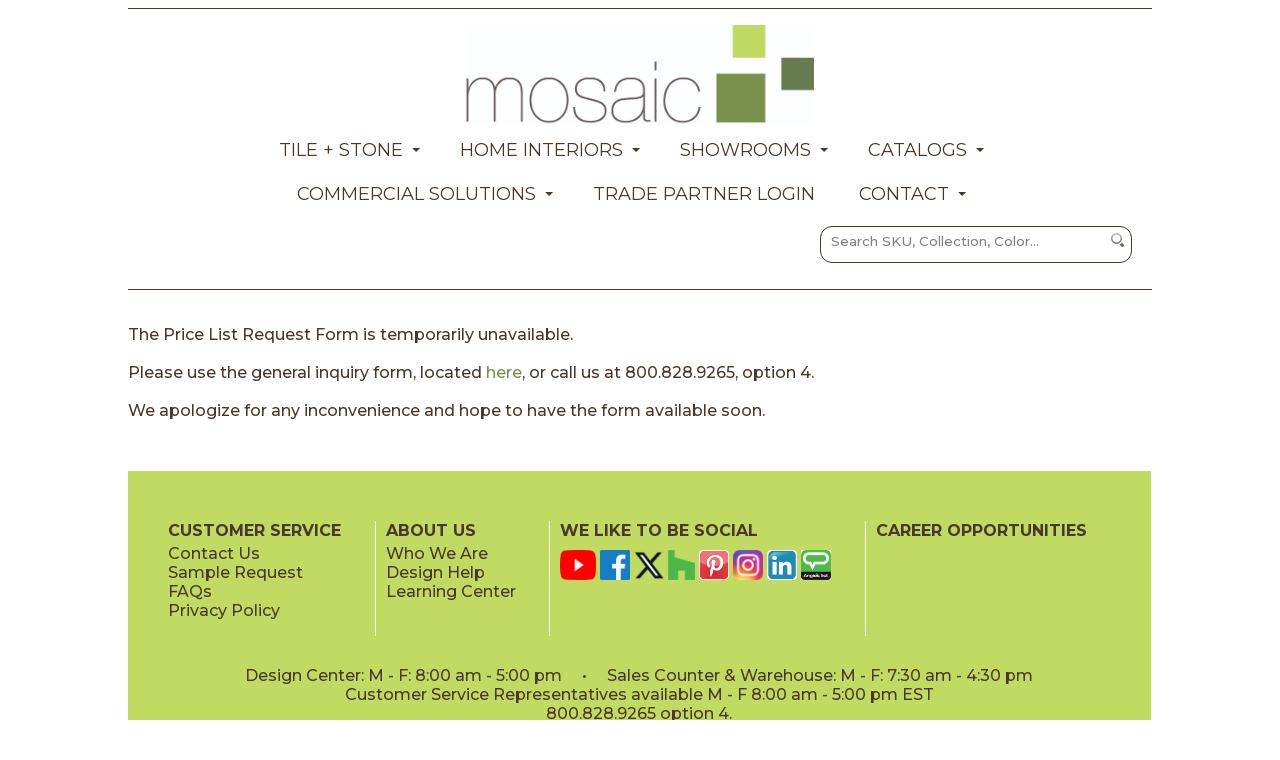

--- FILE ---
content_type: text/html; charset=utf-8
request_url: https://mosaictileco.com/Contact_PriceListRequest.aspx
body_size: 11583
content:

<meta name=viewport content="width=device-width, initial-scale=1">
<script src="https://ajax.googleapis.com/ajax/libs/jquery/1.8.2/jquery.min.js"></script>



<!DOCTYPE html>

<html xmlns="http://www.w3.org/1999/xhtml">
<head id="Head1"><title>
	Price List Request
</title>

<style>
    a {
    text-decoration:none;
    color: #779048;
    }
</style>
</head>
<body>
    <form method="post" action="./Contact_PriceListRequest.aspx" id="form1">
<div class="aspNetHidden">
<input type="hidden" name="__EVENTTARGET" id="__EVENTTARGET" value="" />
<input type="hidden" name="__EVENTARGUMENT" id="__EVENTARGUMENT" value="" />
<input type="hidden" name="__VIEWSTATE" id="__VIEWSTATE" value="/wEPDwULLTE0NzY1MjY0OTRkZGx2qgkr+vxfCB67ExwAMU2/JAgb" />
</div>

<script type="text/javascript">
//<![CDATA[
var theForm = document.forms['form1'];
if (!theForm) {
    theForm = document.form1;
}
function __doPostBack(eventTarget, eventArgument) {
    if (!theForm.onsubmit || (theForm.onsubmit() != false)) {
        theForm.__EVENTTARGET.value = eventTarget;
        theForm.__EVENTARGUMENT.value = eventArgument;
        theForm.submit();
    }
}
//]]>
</script>


<script src="/WebResource.axd?d=CzTaWLFU5Ep40vc8FAGy8iXjUORPfUrNVXsYgBHSPW95OYlClJGkQ5mbdi9ZD8qwkMK6CuBzt6gJvNKaGK3mBsfDW-o1&amp;t=638901392248157332" type="text/javascript"></script>

<div class="aspNetHidden">

	<input type="hidden" name="__VIEWSTATEGENERATOR" id="__VIEWSTATEGENERATOR" value="D5ABB394" />
	<input type="hidden" name="__PREVIOUSPAGE" id="__PREVIOUSPAGE" value="yw8UO4kdF58r1XSfiM5skriu0SRofENqYl4vzLonc8wkuA4wwh2MTcMuYUhpFdc3uvUzTdQFg39o6wmQa2eNqkBr2MTsEgTjh3yWuIiO4Z-Fd3Q40" />
	<input type="hidden" name="__EVENTVALIDATION" id="__EVENTVALIDATION" value="/wEdAB+dYIcDeD7IHBDMT0Hx2qvcJR98DXHK8cX3z5jdI1lQaMD5a0z0WyHwgsN+n/YA78ipTQe+0CrAFvZsy4SiZ63eSvqr/ERECtFCorbSmb6b7c8GFHZHqelRGY/nTTwV1bKcTNPhHlSbVrJBDHl5k0F9yQA5QO6YzNN4U6gYe4fpO3TFGbOYAg7DDZbDfAZ/UaGq68UopJemAje7w+ZRUavvBjWWC1Dstih1POlHg6H9sMuIxBCt0jksRdT6oVMzOYlcmtuYNiWhUD+PsL7aD7YaqKo9ej2LE3LNWVhWrotjY3zD1B58iVCFiOT2+yaqFDWSsg8kolfSTUDnv2N0B8379kFBHbenb7H+AlKhMY9hSvvZyzaKiDf6J1Mj8WYo0CKAjm/zhgEUMAUWX//3jtPFQ7oj9R0vJVMKatKu2aO9hrcoYi291QK4IbRSPIKSZVgOm2iTFLW8zjhbh02Fod9/9DIIoa6JQ7SJMrzZiiRgSeiFNlsgotmH3pO6COgOVw6E9uycRyUWEokqiLbtmgWpfD5BnYGfDNdYuIlA6xXVz+G3aqxuTeeb3y3hWj3gkI4OZv0t+Ex8Yv93BcBdcHSHzbpsjSBH883hxQ/7S7pZ2jDaEBFzl30b42rMzTxeLpM3BIv2E7gr8m6Ie1NbHbVSsIp+oEAvTrr2c6qKDxLxoXGzEzc=" />
</div>
        

<!DOCTYPE html>
<link href="ddmenu/ddmenu/ddmenu.css" rel="stylesheet" />
<link href="homenew.css" rel="stylesheet" />
<script src="ddmenu/ddmenu/ddmenu.js"></script>
<meta name="viewport" content="width=device-width, initial-scale=1"/>

<head>
    <link rel="apple-touch-icon" sizes="180x180" href="/apple-touch-icon.png">
    <link rel="icon" type="image/png" sizes="32x32" href="/favicon-32x32.png">
    <link rel="icon" type="image/png" sizes="16x16" href="/favicon-16x16.png">
    <link rel="manifest" href="/site.webmanifest">
    <link rel="mask-icon" href="/safari-pinned-tab.svg" >
    <meta name="msapplication-TileColor" content="#da532c">
    <meta name="theme-color" content="#ffffff">
    <title>Mosaic Home Interiors</title>

    <style>
        .srchbutton{
            display:inline-block;
            padding-left: 5px;
            background-color:white;
            color:gray;
            text-decoration:none;
            border:1px;
            border-radius:5px;
            cursor:pointer;
        }
        .srchbutton:hover{
            color:green;
        }
        .searchicon{
            margin-left:5px;
        }
        .searchicon{
            float:right;
        }
        input:focus::-webkit-input-placeholder {
	        color : transparent;
        }
        input:focus::-moz-placeholder {
	        color : transparent;
        }
        input:-moz-placeholder {
	        color : transparent;
        }
        input:focus::-webkit-input-placeholder {
	        opacity : 0;
        }
        input:focus::-moz-placeholder {
	        opacity : 0;
        }
        input:-moz-placeholder {
	        opacity : 0;
        }
        #header{
            display:flex;
            width:98%!important;
            justify-content:center;
            /*align-items:flex-end;*/
        }
        /*.headerdiv{
            align-items:flex-end;
        }*/
        #logo{
            max-height:100px;
            width:100%;
            margin-bottom:1em;
            display:flex;
            justify-content:center;
        }
        #logo img{
            max-height:100px;
            max-width:100%;
        }
        #navandsearch{
            display:flex;
            flex-flow:column-reverse;
            justify-content: stretch;
        }
        #navigation{
            /*align-self:center;*/
            align-items:flex-end;
        }
        #headersearch{
            /*width:121px;*/
        }
        input#MainMenu50_TBSearch{
            width:100px;
        }
        @media screen and (max-width:725px){
            #navandsearch{
                flex-flow:row-reverse;
            }
            .headerdiv{
                align-self:center;
            }
        }
        @media screen and (max-width:925px) and (min-width:726px){
            #header{
                height:170px;
            }
        }
        @media screen and (max-width:) and (min-width:){

        }

        .toast {
                position: fixed;
                bottom: 30px;
                right: 30px;
                z-index: 9999;
                background-color: #323232;
                color: #fff;
                padding: 12px 20px;
                border-radius: 6px;
                box-shadow: 0 0 12px rgba(0,0,0,0.2);
                font-size: 14px;
                transition: opacity 0.5s ease-in-out;
            }

            .toast.success { background-color: #28a745; }
            .toast.warning { background-color: #ffc107; color: #000; }
        
        /* Commercial Menu Section */
        @media (min-width: 790px){
          /* Scope to Commercial Solutions only */
          #ddmenu li.menu-commercial .dd-inner{
            /* override the global nowrap + any inline-block layout */
            display: flex;
            flex-wrap: nowrap;         /* keep all ULs on one line */
            gap: 20px 28px;
            white-space: normal;       /* allow text to wrap INSIDE columns */
            font-size: inherit;        /* undo any font-size:0 tricks */
          }

          /* Make each column flex evenly and allow shrinking */
          #ddmenu li.menu-commercial .dd-inner > .column,
          #ddmenu li.menu-commercial .dd-inner > ul{
            flex: 1 1 0;
            min-width: 0;              /* critical: allow flex items to shrink below content width */
            width: auto;
          }

          /* Ensure the list itself can fill and wrap its links as needed */
          #ddmenu li.menu-commercial .dd-inner ul{
            width: 100%;
          }
          #ddmenu li.menu-commercial .dd-inner ul li,
          #ddmenu li.menu-commercial .dd-inner ul li a{
            white-space: normal;       /* link text can wrap */
            line-height: 1.35;
          }

          /* Tidy up visual dividers in a flex row */
          #ddmenu li.menu-commercial .dd-inner > .column{
            padding-right: 14px;
            margin-right: 6px;
          }
          #ddmenu li.menu-commercial .dd-inner > .column:last-child{
            border-right: none;
            padding-right: 0;
            margin-right: 0;
          }
        }   
            
   </style>
</head>

<!--add to projects popup -->
    <div id="MainMenu_toast" class="toast" style="display:none;"></div>
    <script>
        function showToast(message, type) {
            var toast = document.getElementById('toast');
            toast.innerText = message;
            toast.className = 'toast ' + type;
            toast.style.display = 'block';

            setTimeout(function () {
                toast.style.opacity = '1';
            }, 100);

            setTimeout(function () {
                toast.style.opacity = '0';
                setTimeout(function () {
                    toast.style.display = 'none';
                }, 500);
            }, 3000);
        }
    </script>
<!--end add to projects popup -->

<div class="line2"></div><!--end line2-->

    <div id="logo"><div id="headerlogo"><a href="Default.aspx"><img src="Images/Logo/mosaic.jpg" alt="Mosaic Home Interiors"/></a></div></div><!--end logo-->

<div id="header">

    <div id="navandsearch">

    <div id="search" class="headerdiv">




<!--ORIGINAL TYPEABLE SEARCH BUTTON-->


<!-- NEW PSEUDO BUTTON -->
        <div id="headersearch">
            <input type="submit" name="MainMenu$ctl00" value="Search SKU, Collection, Color..." onclick="javascript:WebForm_DoPostBackWithOptions(new WebForm_PostBackOptions(&quot;MainMenu$ctl00&quot;, &quot;&quot;, false, &quot;&quot;, &quot;/SearchProducts.aspx&quot;, false, false))" class="srchbutton" /><img class="searchicon" src="/Images/searchicon2.png" alt="search icon"/>
        </div><!-- end headersearch-->

    </div><!--end search-->

<script>
    function handleKeyPress(event) {
        if (event.keyCode === 13) { // Enter key
            event.preventDefault(); // Prevent the default action
            redirectToSearch(); // Call the redirect function
        }
    }
</script>

    <div id="navigation" class="headerdiv">
        <nav id="ddmenu">
            <div class="menu-icon"></div>
            <ul>
                <li class="full-width">
                    <a class="top-heading" href="/ResultsPagebySeries.aspx">Tile &#43; Stone</a>
                    <i class="caret"></i>
                    <div class="dropdown">
                        <div class="dd-inner">
                            <ul class="column">
                                <li><h3>Type</h3></li>
                                <li><input type="submit" name="MainMenu$Button2" value="Ceramic" onclick="javascript:WebForm_DoPostBackWithOptions(new WebForm_PostBackOptions(&quot;MainMenu$Button2&quot;, &quot;&quot;, false, &quot;&quot;, &quot;/ResultsPage.aspx?CheckBoxListType=2&quot;, false, false))" id="MainMenu_Button2" Class="menubutton" /></li>
                                <li><input type="submit" name="MainMenu$Button6" value="Decorative + Specialty" onclick="javascript:WebForm_DoPostBackWithOptions(new WebForm_PostBackOptions(&quot;MainMenu$Button6&quot;, &quot;&quot;, false, &quot;&quot;, &quot;/ResultsPage.aspx?CheckBoxSpecialty=0&quot;, false, false))" id="MainMenu_Button6" Class="menubutton" /></li>
                                <li><input type="submit" name="MainMenu$Button3" value="Glass" onclick="javascript:WebForm_DoPostBackWithOptions(new WebForm_PostBackOptions(&quot;MainMenu$Button3&quot;, &quot;&quot;, false, &quot;&quot;, &quot;/ResultsPage.aspx?CheckBoxListType=4&quot;, false, false))" id="MainMenu_Button3" Class="menubutton" /></li>
                                <li><input type="submit" name="MainMenu$Button4" value="Marble" onclick="javascript:WebForm_DoPostBackWithOptions(new WebForm_PostBackOptions(&quot;MainMenu$Button4&quot;, &quot;&quot;, false, &quot;&quot;, &quot;/ResultsPage.aspx?CheckBoxListType=5&quot;, false, false))" id="MainMenu_Button4" Class="menubutton" /></li>
                                <li><input type="submit" name="MainMenu$Button5" value="Metal" onclick="javascript:WebForm_DoPostBackWithOptions(new WebForm_PostBackOptions(&quot;MainMenu$Button5&quot;, &quot;&quot;, false, &quot;&quot;, &quot;/ResultsPage.aspx?CheckBoxListType=6&quot;, false, false))" id="MainMenu_Button5" Class="menubutton" /></li>
                                <li><input type="submit" name="MainMenu$Button9" value="Mosaics" onclick="javascript:WebForm_DoPostBackWithOptions(new WebForm_PostBackOptions(&quot;MainMenu$Button9&quot;, &quot;&quot;, false, &quot;&quot;, &quot;/ResultsPage.aspx?CheckBoxPieceType=Mosaic&quot;, false, false))" id="MainMenu_Button9" Class="menubutton" /></li>
                                <li><input type="submit" name="MainMenu$Button50" value="Pavers" onclick="javascript:WebForm_DoPostBackWithOptions(new WebForm_PostBackOptions(&quot;MainMenu$Button50&quot;, &quot;&quot;, false, &quot;&quot;, &quot;/ResultsPage.aspx?CheckBoxPavers=0&quot;, false, false))" id="MainMenu_Button50" Class="menubutton" /></li>
                                <li><input type="submit" name="MainMenu$Button1" value="Porcelain" onclick="javascript:WebForm_DoPostBackWithOptions(new WebForm_PostBackOptions(&quot;MainMenu$Button1&quot;, &quot;&quot;, false, &quot;&quot;, &quot;/ResultsPage.aspx?CheckBoxListType=10&quot;, false, false))" id="MainMenu_Button1" Class="menubutton" /></li>
                                <li><input type="submit" name="MainMenu$Button7" value="Quartz" onclick="javascript:WebForm_DoPostBackWithOptions(new WebForm_PostBackOptions(&quot;MainMenu$Button7&quot;, &quot;&quot;, false, &quot;&quot;, &quot;/ResultsPage.aspx?CheckBoxListType=1013&quot;, false, false))" id="MainMenu_Button7" Class="menubutton" /></li>
                                <li><input type="submit" name="MainMenu$Button8" value="Stone" onclick="javascript:WebForm_DoPostBackWithOptions(new WebForm_PostBackOptions(&quot;MainMenu$Button8&quot;, &quot;&quot;, false, &quot;&quot;, &quot;/ResultsPage.aspx?CheckBoxListType=3&quot;, false, false))" id="MainMenu_Button8" Class="menubutton" /></li>
                                <li><input type="submit" name="MainMenu$Button51" value="About Tile" onclick="javascript:WebForm_DoPostBackWithOptions(new WebForm_PostBackOptions(&quot;MainMenu$Button51&quot;, &quot;&quot;, false, &quot;&quot;, &quot;../about-tile.aspx&quot;, false, false))" id="MainMenu_Button51" class="menubutton" /></li>                            
                            </ul>
                            <ul class="column">
                                <li><h3>Trending Sizes</h3></li>
                                <li><input type="submit" name="MainMenu$Button49" value="Mosaics" onclick="javascript:WebForm_DoPostBackWithOptions(new WebForm_PostBackOptions(&quot;MainMenu$Button49&quot;, &quot;&quot;, false, &quot;&quot;, &quot;/ResultsPage.aspx?CheckBoxPieceType=Mosaic&quot;, false, false))" id="MainMenu_Button49" Class="menubutton" /></li>
                                <li><input type="submit" name="MainMenu$Button10" value="3x6" onclick="javascript:WebForm_DoPostBackWithOptions(new WebForm_PostBackOptions(&quot;MainMenu$Button10&quot;, &quot;&quot;, false, &quot;&quot;, &quot;/ResultsPage.aspx?CheckBoxListSize=24.33&quot;, false, false))" id="MainMenu_Button10" Class="menubutton" /></li>
                                <li><input type="submit" name="MainMenu$Button11" value="4x12" onclick="javascript:WebForm_DoPostBackWithOptions(new WebForm_PostBackOptions(&quot;MainMenu$Button11&quot;, &quot;&quot;, false, &quot;&quot;, &quot;/ResultsPage.aspx?CheckBoxListSize=28.39&quot;, false, false))" id="MainMenu_Button11" Class="menubutton" /></li>
                                <li><input type="submit" name="MainMenu$Button12" value="6x24" onclick="javascript:WebForm_DoPostBackWithOptions(new WebForm_PostBackOptions(&quot;MainMenu$Button12&quot;, &quot;&quot;, false, &quot;&quot;, &quot;/ResultsPage.aspx?CheckBoxListSize=33.55&quot;, false, false))" id="MainMenu_Button12" Class="menubutton" /></li>
                                <li><input type="submit" name="MainMenu$Button13" value="6x36" onclick="javascript:WebForm_DoPostBackWithOptions(new WebForm_PostBackOptions(&quot;MainMenu$Button13&quot;, &quot;&quot;, false, &quot;&quot;, &quot;/ResultsPage.aspx?CheckBoxListSize=33.57&quot;, false, false))" id="MainMenu_Button13" Class="menubutton" /></li>
                                <li><input type="submit" name="MainMenu$Button15" value="12x24" onclick="javascript:WebForm_DoPostBackWithOptions(new WebForm_PostBackOptions(&quot;MainMenu$Button15&quot;, &quot;&quot;, false, &quot;&quot;, &quot;/ResultsPage.aspx?CheckBoxListSize=39.55&quot;, false, false))" id="MainMenu_Button15" Class="menubutton" /></li>
                                <li><input type="submit" name="MainMenu$Button17" value="24x24" onclick="javascript:WebForm_DoPostBackWithOptions(new WebForm_PostBackOptions(&quot;MainMenu$Button17&quot;, &quot;&quot;, false, &quot;&quot;, &quot;/ResultsPage.aspx?CheckBoxListSize=55.55&quot;, false, false))" id="MainMenu_Button17" Class="menubutton" /></li>
                                <li><input type="submit" name="MainMenu$Button18" value="24X48" onclick="javascript:WebForm_DoPostBackWithOptions(new WebForm_PostBackOptions(&quot;MainMenu$Button18&quot;, &quot;&quot;, false, &quot;&quot;, &quot;/ResultsPage.aspx?CheckBoxListSize=55.58&quot;, false, false))" id="MainMenu_Button18" Class="menubutton" /></li>
                                <li><a href="https://www.crossville.com/products/?type=panel" class="menubutton, indent" target="_blank">Porcelain Panels</a></li>
                                </ul>
                            <ul class="column">
                                <li><h3>Features</h3></li>
                                <li><input type="submit" name="MainMenu$Button14" value="BABA Compliant" onclick="javascript:WebForm_DoPostBackWithOptions(new WebForm_PostBackOptions(&quot;MainMenu$Button14&quot;, &quot;&quot;, false, &quot;&quot;, &quot;/ResultsPage.aspx?CheckBoxBABA=0&quot;, false, false))" id="MainMenu_Button14" Class="menubutton" /></li>
                                <li><input type="submit" name="MainMenu$Button21" value="Eco-Friendly" onclick="javascript:WebForm_DoPostBackWithOptions(new WebForm_PostBackOptions(&quot;MainMenu$Button21&quot;, &quot;&quot;, false, &quot;&quot;, &quot;/ResultsPage.aspx?CheckBoxEco=0&quot;, false, false))" id="MainMenu_Button21" Class="menubutton" /></li>
                                <li><input type="submit" name="MainMenu$Button20" value="Made in the USA" onclick="javascript:WebForm_DoPostBackWithOptions(new WebForm_PostBackOptions(&quot;MainMenu$Button20&quot;, &quot;&quot;, false, &quot;&quot;, &quot;/ResultsPage.aspx?CheckBoxListUSA=0&quot;, false, false))" id="MainMenu_Button20" Class="menubutton" /></li>
                                <li><input type="submit" name="MainMenu$Button19" value="QuickSHIP" onclick="javascript:WebForm_DoPostBackWithOptions(new WebForm_PostBackOptions(&quot;MainMenu$Button19&quot;, &quot;&quot;, false, &quot;&quot;, &quot;/ResultsPage.aspx?CheckBoxStocked=0&quot;, false, false))" id="MainMenu_Button19" Class="menubutton" /></li>
        
                                <li></li>
                                <li><h3><a href="../home_interiors_tile_accessories.aspx">Installation</a></h3></li>
                                <li><a href="../other_products.aspx#groutsealant">Caulk, Colorant, Grout &#43; Silicone</a></li>                    
                                <li><a href="../other_products.aspx#installation">Installation</a></li>                    
                                <li><a href="../other_products.aspx#maintenance">Maintenance</a></li>                    
                                <li><a href="../other_products.aspx#preparation">Preparation</a></li>                    
                                <li><a href="../other_products.aspx#sundriestools">Sundries / Tools</a></li>                    
                                <li></li>
                            </ul>
                            <ul id="MainMenu_ListViewResults" class="column" DataSourceID="SqlResults" OnItemCreated="ListViewResults_ItemCreated">
                                <li><h3>Look</h3></li>
                                <li><input type="submit" name="MainMenu$Button26" value="Concrete" onclick="javascript:WebForm_DoPostBackWithOptions(new WebForm_PostBackOptions(&quot;MainMenu$Button26&quot;, &quot;&quot;, false, &quot;&quot;, &quot;/ResultsPage.aspx?CheckBoxListLook=5&quot;, false, false))" id="MainMenu_Button26" Class="menubutton" /></li>
                                <li><input type="submit" name="MainMenu$Button25" value="Fabric" onclick="javascript:WebForm_DoPostBackWithOptions(new WebForm_PostBackOptions(&quot;MainMenu$Button25&quot;, &quot;&quot;, false, &quot;&quot;, &quot;/ResultsPage.aspx?CheckBoxListLook=7&quot;, false, false))" id="MainMenu_Button25" Class="menubutton" /></li>
                                <li><input type="submit" name="MainMenu$Button24" value="Marble" onclick="javascript:WebForm_DoPostBackWithOptions(new WebForm_PostBackOptions(&quot;MainMenu$Button24&quot;, &quot;&quot;, false, &quot;&quot;, &quot;/ResultsPage.aspx?CheckBoxListLook=9&quot;, false, false))" id="MainMenu_Button24" Class="menubutton" /></li>
                                <li><input type="submit" name="MainMenu$Button27" value="Metallic" onclick="javascript:WebForm_DoPostBackWithOptions(new WebForm_PostBackOptions(&quot;MainMenu$Button27&quot;, &quot;&quot;, false, &quot;&quot;, &quot;/ResultsPage.aspx?CheckBoxListLook=4&quot;, false, false))" id="MainMenu_Button27" Class="menubutton" /></li>
                                <li><input type="submit" name="MainMenu$Button28" value="Stone" onclick="javascript:WebForm_DoPostBackWithOptions(new WebForm_PostBackOptions(&quot;MainMenu$Button28&quot;, &quot;&quot;, false, &quot;&quot;, &quot;/ResultsPage.aspx?CheckBoxListLook=3&quot;, false, false))" id="MainMenu_Button28" Class="menubutton" /></li>
                                <li><input type="submit" name="MainMenu$Button23" value="Wood" onclick="javascript:WebForm_DoPostBackWithOptions(new WebForm_PostBackOptions(&quot;MainMenu$Button23&quot;, &quot;&quot;, false, &quot;&quot;, &quot;/ResultsPage.aspx?CheckBoxListLook=2&quot;, false, false))" id="MainMenu_Button23" Class="menubutton" /></li>
                                <li></li>
                                <li class="boldred"><h3><a href="../Catalogs/Mosaic/ICS_Tile_Catalog.pdf" target="_blank">Inventory Clearance</a></h3></li>
                                <li></li>
                                <li><h3><a href="Commercial_Catalog_Search.aspx">Tech Specs</a></h3></li>

                            </ul>
                        </div>
                    </div>
                </li>
                <li class="full-width">
                    <a class="top-heading" href="../home_interiors_all_options.aspx">Home Interiors</a>
                    <i class="caret"></i>
                    <div class="dropdown">
                        <div class="dd-inner">
                          <ul class="column">
                                <li><h3>Bathroom</h3></li>
                                <li><a href="../SearchTubs.aspx">Quick<i>SHIP</i> Bathtubs</a></li>                    
                                <li><a href="../SearchLighting.aspx">Quick<i>SHIP</i> Lighting</a></li>
                                <li><a href="../SearchBathPlumbing.aspx">Quick<i>SHIP</i> Plumbing</a></li>
                                <li><a href="../SearchToilets.aspx">Quick<i>SHIP</i> Toilets</a></li>                    
                                <li><a href="../SearchVanities.aspx?stock=QuickSHIP">Quick<i>SHIP</i> Vanities</a></li>
                                <li><a href="../home_interiors_cabinets_bath.aspx">Custom Cabinetry</a></li>
                                <li><a href="../home_interiors_knobs_pulls.aspx">Knobs &#43; Pulls</a></li>                    
                                <li><a href="../home_interiors_lighting.aspx">Lighting</a></li>
                                <li><a href="../home_interiors_mirrors.aspx">Mirrors</a></li>
                                <li><a href="../home_interiors_plumbing.aspx">Plumbing</a></li>
                                <li><a href="../home_interiors_digital_showering.aspx">Digital Showering</a></li>
                                <li><a href="../home_interiors_bath_shower.aspx">Shower Doors, Bathtubs &amp; Toilets</a></li>                    
                                <li><a href="../home_interiors_steam.aspx">Steam</a></li>                    
                                <li><a href="../home_interiors_bath_hardware.aspx">Towel Bars, Rings, Etc.</a></li>                    
                                <li><a href="../home_interiors_vanities.aspx">Vanities</a></li>
                          </ul>
                          <ul class="column">
                                <li><h3>Kitchen</h3></li>
                                <li><a href="../home_interiors_kitchenqs_plumbing.aspx">Quick<i>SHIP</i> Plumbing</a></li>
                                <li><a href="../home_interiors_appliances.aspx">Appliances</a></li>
                                <li><a href="../home_interiors_cabinets_kitchen.aspx">Custom Cabinetry</a></li>
                                <li><a href="../home_interiors_knobs_pulls.aspx">Knobs &#43; Pulls</a></li>
                                <li><a href="../home_interiors_lighting_kitchen.aspx">Lighting</a></li>
                                <li><a href="https://www.hardwareresources.com/organizers" target="_blank">Organizers</a></li>
                                <li><a href="../home_interiors_kitchen_plumbing.aspx">Plumbing</a></li>
                            </ul>                  
                            <ul class="column">
                                <li><h3>Flooring</h3></li>
                                <li><a href="../SearchHardwood.aspx">Engineered Hardwood</a></li>
                                <li><a href="../SearchLuxuryVinyl.aspx">Luxury Vinyl</a></li>
                                <li><a href="../ResultsPagebySeries.aspx">Tile &#43; Stone</a></li>
                            </ul>
                            <ul class="column">
                                <li><h3>Other</h3></li>
                                <li><a href="../home_interiors_accessories.aspx">Home Accessories</a></li>
                                <li><a href="../home_interiors_lighting_other.aspx">Lighting</a></li>
                                <li><a href="../home_interiors_tile_accessories.aspx">Tile Tools</a></li>
                            </ul>
                        </div>
                    </div>
                </li>
                <li class="full-width">
                    <a class="top-heading" href="../MosaicTile_DesignCenters.aspx">Showrooms</a>
                    <i class="caret"></i>
                    <div class="dropdown">
                        <div class="dd-inner">
                            <ul class="column">
                                <li><h3>Maryland</h3></li>
                                <li><a href="../mosaic_tile_design_center_baltimore_md.aspx">Baltimore</a></li>
                                <li><a href="../mosaic_tile_design_center_rockville_md.aspx">North Bethesda</a></li>
                            </ul>
                            <ul class="column">
                                <li><h3>Virginia</h3></li>
                                <li><a href="../mosaic_tile_design_center_fairfax_va.aspx">Fairfax</a></li>
                                <li><a href="../mosaic_tile_design_center_chantilly_va.aspx">Chantilly</a></li>
                                <li><a href="../mosaic_tile_design_center_alexandria_va.aspx">Alexandria</a></li>
                                <li><a href="../mosaic_tile_design_center_richmond_va.aspx">Richmond</a></li>
                                <li><a href="../mosaic_tile_design_center_virginia_beach_va.aspx">Virginia Beach</a></li>
                                <li></li>
                                <li></li>
                                <li><a href="../design_consultations.aspx">Preparing for your Design Consultation</a></li>

                            </ul>
                            <ul class="column">
                                <li><h3>North Carolina</h3></li>
                                <li><a href="../mosaic_tile_design_center_greensboro_nc.aspx">Greensboro</a></li>
                                <li><a href="../mosaic_tile_design_center_raleigh_nc.aspx">Raleigh</a></li>
                            </ul>
                            <ul class="column">
                                <li><h3>Ideas &amp; Inspiration</h3></li>
                                <li><a href="../IdeaGallery.aspx">Residential</a></li>
                                <li><a href="../IdeaGallery.aspx">Commercial</a></li>
                            </ul>

                            <ul class="column mayHide">
                                <li><br /><span class="menuimage"><a href="/Contact_AppointmentRequest.aspx"><img src="../Images/Home_Page/apptsH.jpg"/></a></span></li>
                            </ul>
                        </div>
                    </div>
                </li>

                <li class="full-width">
                    <a class="top-heading" href="../MosaicCatalogs.aspx">Catalogs</a>
                    <i class="caret"></i>
                    <div class="dropdown right-aligned">
                        <div class="dd-inner">
                            <ul class="column">
                                <li><h3>Tile &#43; Stone</h3></li>
                                <li><a href="../Catalogs/Mosaic/QuickShip_Ceramic-Porcelain_Catalog.pdf">Quick<i>SHIP</i> Ceramic / Porcelain</a></li>
                                <li><a href="../Catalogs/Mosaic/QuickShip_Glass-Stone_Catalog.pdf">Quick<i>SHIP</i> Glass / Natural Stone</a></li>
                                <li><a href="../Catalogs/Mosaic/Backsplash_Ideas.pdf">Backsplash Ideas</a></li>
                                <li><a href="../Catalogs/Mosaic/Wood_Looks_Catalog.pdf">Wood Look Tiles</a></li>
                                <li><a href="../Catalogs/46/MT_Retro_Mosaics_and_Tiles.pdf">Retro Mosaics &plus; Tiles</a></li>
                                <li><a href="../Catalogs/Mosaic/Large_Format_Porcelain_Tile.pdf">Large Format Porcelain Tiles</a></li>
                                <li><a href="../Catalogs/Mosaic/EncausticCollection.pdf">Encaustic Collection</a></li>
                                <li><a href="../Catalogs/Mosaic/Outdoor_Solutions_Catalog.pdf">Outdoor Solutions</a></li>
                                <li><a href="../Catalogs/Mosaic/Commercial_Solutions_Tiles_and_Mosaics-NP.pdf">Commercial Solutions Tiles and Mosaics</a></li>
                                <li><a href="../Catalogs/Mosaic/Commercial_Solutions_Wall_Tiles-NP.pdf">Commercial Solutions Wall Tiles</a></li>
                                <li><a href="../Catalogs/Mosaic/Tile_Budget_Portfolio.pdf">Tile Budget Portfolio</a></li>
                                <li><a href="../Catalogs/Mosaic/Mosaic_HI_Natural_Stone_Catalog.pdf">Stone</a></li>
                                <li><a href="../Catalogs/Mosaic/Mosaic_HI_Glass_Catalog.pdf">Glass</a></li>
                                <li><a href="../Catalogs/Mosaic/CornerShelves-CornerSeats-Thresholds.pdf">Shelves, Seats &#43; Thresholds</a></li>
                                <li><a href="../Catalogs/Mosaic/ICS_Tile_Catalog.pdf">Inventory Clearance</a></li>
                            </ul>  
                            <ul class="column">
                                <li><h3>Hardwood &#43; Luxury Vinyl</h3></li>
                                <li><a href="../Catalogs/MosaicEngineeredHardwood/ArborEngineeredHardwood.pdf">Engineered Hardwood</a></li>
                                <li><a href="../Catalogs/MosaicLuxuryVinyl/MosaicLuxuryVinyl.pdf">Mosaic Luxury Vinyl</a></li>
                                <li><a href="../Catalogs/MosaicLuxuryVinyl/Mosaic_Luxury_Vinyl_Commercial.pdf">Commercial Solutions Luxury Vinyl</a></li>
                                <li><a href="../Catalogs/Mosaic/ICS_Tile_Catalog.pdf">Inventory Clearance</a></li>
                            </ul>  
                            <ul class="column">
                                <li><h3>Home Interior</h3></li>
                                <li><a href="../Catalogs/Mosaic/Custom_Cabinetry_Portfolio.pdf">Custom Cabinetry Portfolio</a></li>
                                <li><a href="../Catalogs/Mosaic/QS_Kitchen_Faucets.pdf">Quick<i>SHIP</i> Kitchen Faucets</a></li>
                                <li><a href="../Catalogs/Mosaic/QS_MHI_Catalog.pdf">Quick<i>SHIP</i> Bathrooms</a></li>
                                <li><a href="../Catalogs/Mosaic/Bath_Packages.pdf">Bathroom Packages</a></li>
                                <li><a href="../Catalogs/Mosaic/Delta_QS.pdf">Quick<i>SHIP</i> Delta Brizo Plumbing</a></li>
                                <li><a href="../Catalogs/Mosaic/Ultra_Faucets_QS.pdf">Quick<i>SHIP</i> Ultra Plumbing</a></li>
                                <li><a href="../Catalogs/Mosaic/Royo_QuickSHIP_Vanities.pdf">Quick<i>SHIP</i> Royo Vanities</a></li>
                                <li><a href="../Catalogs/Mosaic/QS_Vanities.pdf">Quick<i>SHIP</i> Vanities</a></li>
                                <li><a href="../Catalogs/Mosaic/QS_Glass_Doors_Bases.pdf">Quick<i>SHIP</i> Glass Doors &#43; Shower Bases</a></li>
                                <li><a href="../Catalogs/Mosaic/Hansgrohe_QS.pdf">Quick<i>SHIP</i> Hansgrohe</a></li>
                                <li><a href="../Catalogs/Mosaic/QS_Lighting.pdf">Quick<i>SHIP</i> Lighting</a></li>
                                <li><a href="../Catalogs/Mosaic/Vanity_Lighting.pdf">Vanity Lighting</a></li>
                                <li><a href="../Catalogs/Mosaic/QS_Mirrors.pdf">Quick<i>SHIP</i> Mirrors</a></li>
                                <li><a href="../Catalogs/Mosaic/QS_Tubs.pdf">Quick<i>SHIP</i> Tubs</a></li>
                                <li><a href="../Catalogs/Mosaic/QS_Toilets_brochure.pdf">Quick<i>SHIP</i> Toilets</a></li>
                                <li><a href="../Catalogs/Mosaic/QS_Ventilation_Fans.pdf">Quick<i>SHIP</i> Ventilation Fans</a></li>
                                <li><a href="../Catalogs/Mosaic/Coastal_Vanity_Collection.pdf">Coastal Vanity Collection</a></li>
                                <li><a href="../Catalogs/Mosaic/RapidRecess.pdf">Rapid Recess</a></li>
                                <li><a href="../Catalogs/Mosaic/KCD.pdf">KCD Bath Vanities</a></li>
                                <li><a href="../Catalogs/Mosaic/KCD-Kitchen_Cabinetry.pdf">KCD Kitchen Cabinets</a></li>
                                <li><a href="../Catalogs/Mosaic/Aging_in_Place_Brochure.pdf">Aging in Place</a></li>
                                <li><a href="../Catalogs/Mosaic/ICS_MHI_Catalog.pdf">Inventory Clearance</a></li>

                            </ul>                    
                            <ul class="column">
                                <li><h3>Care &#43; Maintenance</h3></li>
                                <li><a href="../Catalogs/warranties/Maintenance.pdf">Tile and Stone C&M</a></li>
                            </ul>
                        </div>
                    </div>
                </li> 


               
                <li class="full-width">
                    <span class="top-heading"><a href="../Commercial_Solutions.aspx">Commercial Solutions</a></span>
                    <i class="caret"></i>
                    <div class="dropdown right-aligned">
                        <div class="dd-inner">
                            <ul class="column">
                                <li><h3><a href="../Commercial_Solutions.aspx#products">Products</a></h3></li>
                                <li><a href="../ResultsPagebySeries.aspx?CheckBoxListSizeG=7">Large Format</a></li>
                                <li><a href="../ResultsPagebySeries.aspx?CheckBoxListSizeG=8">Porcelain Panels</a></li>
                                <li><a href="../Catalogs/Mosaic/Outdoor_Solutions_Catalog.pdf" target="_blank">Pavers</a></li>
                                <li><a href="../ResultsPagebySeries.aspx?CheckBoxListLook=6">Unique Selections</a></li>
                                <li><a href="../ResultsPagebySeries.aspx?CheckBoxEco=0">Eco-Friendly</a></li>
                                <li><a href="../SearchLuxuryVinyl.aspx?cblInstallMethod=Glue%20Down">Glue Down LVP</a></li>

                            </ul>
                            <ul class="column">
                                <li><h3><a href="Commercial_Solutions.aspx#sampling">Trade Sampling</a></h3></li>
                                <li><a href="../Contact_SampleRequest.aspx">Request a Sample</a></li>
                            </ul>
                            <ul class="column">
                                <li><h3><a href="Commercial_Solutions.aspx#ceu">Continuing Education</a></h3></li>
                                <li><a href="https://www.ceuevents.com/crossville" target="_blank">Crossville</a></li>
                                <li><a href="https://www.custombuildingproducts.com/seminars" target="_blank">Custom</a></li>
                                <li><a href="https://www.ceuevents.com/roca_tile_usa" target="_blank">Roca</a></li>
                                <li><a href="https://www.schluter.com/schluter-us/en_US/continuing_education_for_architects_and_designers?language=en_US" target="_blank">Schluter Systems</a></li>
                                <li><a href="https://www.tecspecialty.com/training/virtual-training/large-format-wall-and-floor-tile-ceu/" target="_blank">TEC</a></li>
                            </ul>
                            <ul class="column">
                                <li><h3><a href="Commercial_Solutions.aspx#sustainability">Sustainability</a></h3></li>
                                <li><a href="https://whytile.com/library/life-cycle-cost-study/" target="_blank">Tile Life Cycle Cost Analysis</a></li>
                                <li><a href="https://whytile.com/guide/sustainability/" target="_blank">Why Tile: Sustainability</a></li>
                                <li><a href="https://whytile.com/healthy-spaces/hygiene-guides/" target="_blank">Hygiene Guides</a></li>
                            </ul>
                            <ul class="column">
                                <li><h3><a href="Commercial_Solutions.aspx#features">Features &amp; Benefits</a></h3></li>
                                <li><a href="../Catalogs/warranties/Maintenance.pdf" target="_blank">Care Guide</a></li>
                                <li><a href="../Catalogs/warranties/Maintenance.pdf" target="_blank">Maintenance Guide</a></li>
                                <li><a href="https://whytile.com/guide/room-types/" target="_blank">Safety Guides</a></li>
                                <li><a href="../Commercial_Catalog_Search.aspx">Tile Tech Specs</a></li>
                            </ul>
                            <ul class="column">
                                <li><h3><a href="Commercial_Solutions.aspx#installation">Installation Systems &amp; Solutions</a></h3></li>
                                <li><a href="https://www.schluter.com/schluter-us/en_US/architectural-resources" target="_blank">Architectural Resources</a></li>
                                <li><a href="https://www.schluter.com/schluter-us/en_US/online-estimators" target="_blank">Estimators</a></li>
                                <li><a href="../other_products.aspx#preparation">Substrates and Preparation</a></li>
                                <li><a href="../other_products.aspx#installation"">Setting Materials</a></li>
                                <li><a href="../other_products.aspx#sundriestools" ">Sundries / Tools</a></li>
                            </ul>
                        </div>
                    </div>
                </li>

                <li class="no-sub"><a class="top-heading" href="https://mosaic.eliveportal.com/" target="_blank">Trade Partner Login</a></li>

                <li class="full-width">
                    <span class="top-heading">Contact</span>
                    <i class="caret"></i>
                    <div class="dropdown right-aligned">
                        <div class="dd-inner">
                            <ul class="column">
                                <li><h3>Mosaic</h3></li>
                                <li><a href="../about-us.aspx">About Us</a></li>
                                <li><a href="../testimonials.aspx">Testimonials</a></li>
                            </ul>  
                            <ul class="column">
                                <li><h3>Contact Us</h3></li>
                                <li><a href="../Contact_AppointmentRequest.aspx">Appointments</a></li>
                                <li><a href="../Contact.aspx">Inquiries</a></li>
                                <li><a href="../Contact_SampleRequest.aspx">Sample Request</a></li>
                                <li><a href="../Contact.aspx">Sample Return</a></li>
                                <li><a href="../MosaicTile_DesignCenters.aspx">Showrooms</a></li>
                                <li><a href="../Contact.aspx">Customer Service</a></li>
                                <li><a href="../about-tile.aspx">FAQs</a></li>
                            </ul>  
                            <ul class="column">
                                <li><h3>Careers</h3></li>
                                <li><a href="../employment.aspx">Employment Opportunities</a></li>
                            </ul>                    
                            <ul class="column">
                                <li><h3>Design Services</h3></li>
                                <li><a href="../Contact_AppointmentRequest.aspx">Appointments</a></li>
                                <li><a href="../Contact_SampleRequest.aspx">Sample Requests</a></li>
                            </ul>
                        </div>
                    </div>
                </li>

        
            </ul>
        </nav>
    </div><!-- end navigation-->
    

</div><!--end navandsearch-->
</div><!--end header-->

<div class="line2"></div><!--end line2-->

<br style="clear: both" />





    <div id="content">
        <br />
        The Price List Request Form is temporarily unavailable.<br /><br />
        Please use the general inquiry form, located <a href="Contact.aspx">here</a>, or call us at 800.828.9265, option 4.<br /><br />
        We apologize for any inconvenience and hope to have the form available soon.<br /><br />
    </div>
        
<style>
#footercontainer {
    display:block;
    float:left;
    background: #c1da62;
    padding: 50px 30px 10px 30px;
    background: #c1da62;
    margin-top: 2em;
    margin-bottom: 1em;
    width: 94%;
    color: #493729;
}

#footer {
    display: flex;
    flex-direction: row;
    align-items: stretch;
    justify-content: space-between;
}

.section, .sectionlast {
    flex-grow: 1;
    border-right: 1px solid white;
}

.sectionlast {
    border-right: none;
}

.sectiontitle, .sectiontitle2 {
    font-weight: bolder;
    text-indent: 10px;
}

.sectiontitle2 {
    padding-bottom: 30px;
}

.sectiontitle2 a {
    color: #493729;
    text-decoration: none;
}

.sectioncontent ul{
    padding-left: 10px;
    margin-top: .25em;
}

.sectioncontent li{
    list-style: none;
    margin: 0;
    padding: 0;
}

.sectioncontent li a {
    text-decoration: none;
    color: #493729;
}

.sectioncontenthouzz img {
    padding: 10px 0 0 10px;
}

.social-media {
    padding-top: 10px;
    text-indent: 10px;
}

.social-media img {
    max-height: 30px;
}

#socialtext, #socialtextmobile {
    text-align: center;
    padding: 30px 0 20px;
}

@media only screen and (min-width:920px) {
    #socialtextmobile {
        display: none;
    }
}

@media only screen and (max-width: 920px) {
    #footer {
        flex-direction: column;
        align-content: center;
        text-align: center;
    }

    .section {
        padding-top: 10px;
        border-right: none;
    }

    .sectionlast {
        padding-top: 20px;
    }

    #socialtext {
        display: none;
    }
}

@media only screen and (min-width:921px) and (max-width:1090px){
    #footercontainer{
        font-size:.78em;
    }
}
</style>

<div id="footercontainer">
    <div id="footer">
        <div id="section1" class="section">
            <div class="sectiontitle">CUSTOMER SERVICE</div><!--end sectiontitle-->
            <div class="sectioncontent">
                <ul>
                    <li><a href="/Contact_Us.aspx">Contact Us</a></li>
                    <li><a href="/Contact_SampleRequest.aspx">Sample Request</a></li>
                    <li><a href="/about-tile.aspx">FAQs</a></li>
                    <li><a href="/PrivacyPolicy.aspx">Privacy Policy</a></li>
                </ul>
            </div><!--end sectioncontent-->
        </div><!--end section1-->

        <div id="section2" class="section">
            <div class="sectiontitle">ABOUT US</div><!--end sectiontitle-->
            <div class="sectioncontent">
                <ul>
                    <li><a href="/about-us.aspx">Who We Are</a></li>
                    <li><a href="/Contact_AppointmentRequest.aspx">Design Help</a></li>
                    <li><a href="/about-tile.aspx">Learning Center</a></li>
                </ul>
            </div><!--end sectioncontent-->
        </div><!--end section2-->

        <div id="section3" class="section">
            <div class="sectiontitle">WE LIKE TO BE SOCIAL</div><!--end sectiontitle-->
            <div class="sectioncontent">
            <div class="social-media">
                <a href="https://www.youtube.com/user/mosaictilecompany" target="_blank"><img alt="Check out our informative videos" src="../Images/Social/2021/YouTube.png" /></a>
                <a href="https://www.facebook.com/mosaictileco?ref=br_tf" target="_blank"><img alt="Follow us on Facebook" src="../Images/Social/2021/Facebook.png" /></a>
                <a href="https://twitter.com/search?src=typd&q=@mosaictilecomp" target="_blank"><img alt="Follow us on Twitter" src="../Images/Social/2021/twitter.png" /></a>
                <a href="https://www.houzz.com/pro/mosaic-tile/mosaic-tile-company" target="_blank"><img alt="Interior Home Ideas" src="../Images/Social/2021/Houzz.png" /></a>
                <a href="https://www.pinterest.com/mosaictileco/" target="_blank"><img alt="Follow us on Pinterest" src="../Images/Social/original/Pinterest.png" /></a>
                <a href="https://instagram.com/mosaictile/" target="_blank"><img alt="Follow us on Instagram" src="Images/Social/2021/Instagram.png" /></a>
                <a href="https://www.linkedin.com/company/mosaic1/" target="_blank"><img alt="Connect with us" src="Images/Social/original/Linkedin.png" /></a>
                <a href="https://my.angieslist.com/angieslist/review/2175976" target="_blank"><img alt="Check our Reviews on Angie's List" src="Images/Social/original/AngieList.jpg" /></a>


            </div><!--end social-media-->
            </div><!--end sectioncontent-->
        </div><!--end section3-->

        <div id="section4" class="sectionlast">
            <div class="sectiontitle2"><a href="https://recruiting.paylocity.com/recruiting/jobs/All/ece39aa0-f8a2-4883-8535-3d8cb4e3d845/Mosaic-Home-Interiors" target="_blank">CAREER OPPORTUNITIES</a></div><!--end sectiontitle-->


        </div><!--end section4-->
    </div><!--end footer-->
    <div id="socialtext">
        Design Center: M - F: 8:00 am - 5:00 pm&nbsp;&nbsp;&nbsp;&nbsp;&nbsp;&bull;&nbsp;&nbsp;&nbsp;&nbsp;&nbsp;Sales Counter &amp; Warehouse: M - F: 7:30 am - 4:30 pm
        <br />
        Customer Service Representatives available M - F 8:00 am - 5:00 pm EST
        <br />
        800.828.9265 option 4.
    </div><!--end socialtext-->
        
    <div id="socialtextmobile">
        Design Centers M - F: 8:00 am - 5:00 pm
        <br />
        Sales Counter / Warehouse M - F: 7:30 am - 4:30 pm
        <br />

        Customer Service Representatives
        <br />
        available M - F 8:00 am - 5:00 pm EST
        <br />
        800.828.9265 option 4
    </div><!--end socialtextmobile-->
</div><!--end footer container-->
    </form>
</body>
</html>


--- FILE ---
content_type: text/css
request_url: https://mosaictileco.com/ddmenu/ddmenu/ddmenu.css
body_size: 3462
content:

/*  Generated by www.menucool.com/drop-down-menu  */


/* main menu
----------------------------*/

@import url('https://fonts.googleapis.com/css2?family=Montserrat:ital,wght@0,100;0,200;0,300;0,400;0,500;0,600;0,700;0,800;0,900;1,100;1,200;1,300;1,400;1,500;1,600;1,700;1,800;1,900&display=swap');

#ddmenu {
    display: block;
    font-family: 'Montserrat', sans-serif;
    font-weight: 500;
    /*font-family: "Helvetica Neue", Helvetica, Arial, sans-serif;*/
    text-align: center; /*Specify the alignment of the whole UL if UL is not width:100%;*/
    letter-spacing: normal;
}

    #ddmenu ul {
        margin: 0 auto;
        padding: 0 0 10px;
        text-align: center; /* Alignment of each top-level menu items within the UL */
        font-size: 0;
        background: #ffffff;
        display: inline-block;
        list-style: none;
        /*position:relative;*/
        z-index: 100;
        border-radius: 3px;
        border: 0px solid #dddddd;
    }

#ddmenu li 
{
    margin:0;
    padding:0;
    font-size:18px;
    display:inline-block;
    *display:inline;
    zoom:1; /*for IE6-7*/
    position:relative;
    color:#493729;
    line-height:44px; /*This determines the height of the menu*/
    vertical-align:middle;
    transition:background-color 0.2s;
    outline:none;
	-moz-user-select:none;
    -webkit-user-select: none;
    -ms-user-select: none;
}

#ddmenu .full-width {
    position:static;
}

#ddmenu .over
{
    color:#FFF;
background-color:#799048;
}

#ddmenu .over.no-sub {
    color:#FFF;
background-color:#799048;
}

#ddmenu .top-heading
{
    font-weight:normal;
    margin:0 22px;
    color:inherit;
    text-decoration:none;
    display:inline-block; 
    outline:0;
    cursor:pointer;
}

/* links of top-heading */
#ddmenu a, #ddmenu a:link, #ddmenu a:hover
{
    color:inherit;
    text-decoration:none;
}
#ddmenu a:hover
{
    text-decoration:underline;
}

#ddmenu a:focus
{
    outline:1px dotted #09F;
}

/* caret(arrow icon) */
#ddmenu .caret
{
    color:inherit;
    left:-18px;
    width: 0;
    height: 0;
    overflow:hidden;/*for IE6*/
    vertical-align:middle;
    margin-bottom:2px;
    border-top: 4px solid;/*caret size is 4px now*/
    border-right: 4px solid transparent;
    border-left: 4px solid transparent;
    display: inline-block;
    position:relative;
}  

/*@media only screen and (max-width:1000px){
    #ddmenu .caret{
        border-top: 8px solid;
        border-right: 8px solid transparent;
        border-left: 8px solid transparent;
    }
}*/
        
/* sub-menu layout
----------------------------*/

#ddmenu .dropdown
{
    width:auto;    
    left:0px;
    color:#493729;
    padding:0;margin:0;display:none;position:absolute;overflow:hidden;
    top:100%;
    border:1px solid #ddd;border-top:none;
    border-radius:0 0 2px 2px;
    box-shadow: 0px 6px 12px rgba(0, 0, 0, 0.12);
}

#ddmenu .full-width .dropdown {
    width:100%;/*this was commented out to start*/
    /*min-width:1450px;/*i added this*/
    padding:0;
    margin:0;
}

#ddmenu .offset300 {
    left:-300px;right:auto;
}

#ddmenu .right-aligned {
    left:auto;
    right:0px;
}

#ddmenu .over .dropdown
{
    display:block;
}

#ddmenu .dd-inner {
    text-align:center;
    padding:20px;
    margin:0px;
    background-color:#FFF;
    white-space:nowrap;
    font-size:13px;
}

#ddmenu ul ul 
{ 
    margin:0;
    padding:0;
    text-align:left;
    width:auto;
    background:none;
    border:none;
    display:block;
    position:static;
    z-index:0;
    border-radius:0;
}

#ddmenu ul ul li
{
    font-size:13px;
    padding:6px 0; /*It determines the line height*/
    color:inherit;
    line-height:1;
    margin:0;
    display:block;
    position:static;
    background:none;
    border:none;
    transition:none;
    border-radius:0;
}
  
/* links in sub menu
----------------------------*/

#ddmenu .dropdown a .menubutton
{
    color:#493729;
    line-height:1;
    text-decoration:none;
    transition:color 0.4s;
}

#ddmenu .dropdown a:hover, #ddmenu .dropdown a:focus
{
    text-decoration:underline;
    color:#799048;
}


/* blocks within the sub-menu
-----------------------------*/
#ddmenu .column
{
    text-align:left;
    vertical-align:top;/*or middle*/
    display:inline-block;
    *display:inline;
    *zoom:1;
    white-space:normal;
    width:auto;
    min-width:200px;
    padding:0 30px;
    border-right:1px solid #999;
}

#ddmenu .dd-inner ul:last-child
{
    border-right:none;
}

#ddmenu h3 {
  font-weight: 500;
  line-height: 1.1;
  margin-top: 12px;
  margin-bottom: 8px;
  font-size: 24px;
}

#ddmenu .top-heading {
    text-transform:uppercase;
}

/* useful when http://www.menucool.com/ddmenu/one-menu-for-all-pages */
#ddmenuLink {display:none;}

/*######## add additional styles for mobile-friendly responsive menu ########*/

#ddmenu .menu-icon   
{
    display:none; /* hide menu icon initially */
}
input {
    font-family: 'Montserrat', sans-serif;
    font-weight:500;
    border:none;
    background-color:white;
    cursor:pointer;
}
input:hover{
    text-decoration:underline;
}

/*styles for tablets*/
@media only screen and (min-width:1054px) and (max-width:1480px)
{
    #ddmenu {
        *max-width:95%;
        margin:0 auto;
    }
}

@media only screen and (min-width:950px) and (max-width:1450px)
{
    #ddmenu .column {
        width: 15%;
        min-width: 115px;
    }

    #ddmenu ul ul li {
        line-height: 1.5;
    }
    span.menuimage img {
        max-width:150px;
        max-height:150px;
    }
}

@media only screen and (min-width:726px) and (max-width:949px) {
    #ddmenu .column {
        width: 15%;
        min-width: 115px;
    }

    #ddmenu li{
        font-size:17px;
    }
    #ddmenu ul ul li {
        line-height: 1.5;
    }

    span.menuimage {
        display: none;
    }
}

/* Only affect the full-width dropdown, and only on desktop/tablet */
@media (min-width: 790px) {
    /* 1) Let the row compress and text wrap */
    #ddmenu li.full-width .dd-inner {
        display: flex;
        flex-wrap: nowrap; /* keep all columns on one line */
        /*gap: 20px 28px;*/
        white-space: normal; /* allow text to wrap inside items */
    }

    /* 2) Make each column flexible (works whether you use .column OR bare <ul>) */
    #ddmenu li.full-width .dd-inner > .column,
    #ddmenu li.full-width .dd-inner > ul {
        flex: 1 1 0;
        min-width: 0; /* critical for shrinking */
        width: auto;
        padding: 0 16px;
        border-right: 1px solid #999;
    }

        #ddmenu li.full-width .dd-inner > .column:last-child,
        #ddmenu li.full-width .dd-inner > ul:last-child {
            border-right: none;
        }

    /* 3) Let link text wrap */
    #ddmenu li.full-width .dd-inner ul li,
    #ddmenu li.full-width .dd-inner ul li a {
        white-space: normal;
        line-height: 1.4;
    }
    #ddmenu li.full-width .dropdown {
        width: 100vw;
        left: 50%;
        transform: translateX(-50%);
    }

    /* 4) Remove the 819px cap in this range so the dropdown can truly be full width */
    /* If you want to keep the top bar capped, you can still let the dropdown escape it */
    #ddmenu {
        max-width: none;
    }
}

/*styles for mobile*/
@media only screen and (max-width: 789px) 
{
    #ddmenu .column.mayHide {
        display:none;
    }

    #ddmenu .caret {
        border-top: 8px solid;
        border-right: 8px solid transparent;
        border-left: 8px solid transparent;
    }

    /*override the original settings*/
    #ddmenu {
        /*margin-top:75px;*/
        margin:75px 2em;
    }
    #ddmenu ul {
        width: 50%; 
        display: none;
        border-radius:0; 
        position:absolute;
         
    }
	
    #ddmenu li {
        position:relative;
        display:block;
        font-size:20px;
        text-align:left;
        border-bottom: 1px solid rgba(0,0,0,0.2);
        border-radius:0;
    }

    #ddmenu .full-width {
       position:relative;
    }
    
    #ddmenu .dropdown {
        position:relative;
        *top:auto;/*for IE7*/
        border:none;
        border-radius:0;
        box-shadow:none;
        background-color:#FFF;
    }
    
    #ddmenu .offset300 {
        left:0;
    }
    
    #ddmenu .full-width .dropdown{
        width:auto;
    }
    
    #ddmenu .dd-inner
    {
        margin:0;
        background:none;
        text-align:left;
    }
    
    /*turn each column to list vertically instead of horizontally */
    #ddmenu .column {
        width:auto;
        padding:0;
        border:none;
        display:block;
    }

    /*move the arrow icon to right*/
    #ddmenu .caret {
        position:absolute;
        left:auto;
        right:14px;
        top: 19px;
        border-width:5px;
    }


    /* All the following are for the .menu-icon (pure CSS) */
    #ddmenu .menu-icon {
        font-size:32px;/*icon size*/
		display: block;
        position: relative;
		width: 40px;
		height:36px;
        text-align:center;
		cursor: pointer;
		-moz-user-select:none;		
        -webkit-user-select: none;
        background-color: #493729;
        border-radius: 3px;
        margin:80px auto 6px;
    }

    #ddmenu .menu-icon::before {
        content: "";
        position: absolute;
        top: 0.25em;
        left: 4px;
        width: 1em;
        height: 0.125em;
        border-top: 0.375em double #ffffff;
        border-bottom: 0.125em solid #ffffff;
        box-sizing: content-box;
    }

    #ddmenu .menu-icon-active {
        background-color: #ffffff;
    }

    #ddmenu .menu-icon-active::before {
      border-color: #493729;
    }
}
/*input.menubutton{
    background-color:transparent !important;
    border:none !important;
    cursor:pointer !important;
    text-decoration:none !important;
    padding:0px !important;
}*/

@media only screen and (max-width: 555px) {
    #ddmenu li{
        font-size:17px;
    }
}

@media only screen and (max-width: 460px) {
    #ddmenu ul {
        width:100%;
        position:relative;
    }
    #ddmenu li{
        padding-right:10px;
    }
}


--- FILE ---
content_type: text/css
request_url: https://mosaictileco.com/homenew.css
body_size: 2738
content:

/*light-green: #c1da62
medium-green: #799048
dark-green: #617949
brown: #493729
gray-brown:#8c8884
*/

@import url('https://fonts.googleapis.com/css2?family=Montserrat:ital,wght@0,100;0,200;0,300;0,400;0,500;0,600;0,700;0,800;0,900;1,100;1,200;1,300;1,400;1,500;1,600;1,700;1,800;1,900&display=swap');

body {
    width: 80%;
    margin: 0 auto;
    color: #493829;
    font-size: 1em;
    -webkit-font-smoothing: antialiased;
    font-family: 'Montserrat', sans-serif;
    font-weight: 500;
    text-rendering: optimizeLegibility;
}

#colorbar {
    width: 100%;
    background-color: #c1da62;
    height: 3em;
    text-decoration-color: #493729;
    display: flex;
    justify-content: center;
}
#covidupdate{
    height: 1em;
    align-self:center;
}

#covidupdate a{
    color:#493729;
}
#header{
    width:80%;
    height:130px;
    /*margin:50px auto 10px auto;*/
    margin-bottom:10px;/*50th*/
    position:relative;
}
#header img{
    display:block;
    margin:auto;
}
#search{
    display:flex;
    align-self:flex-end;
    padding-bottom: .5em;
    /*justify-content:space-between;*/
}
#headersearch {
    height: 25px;
    padding: 5px;
    float: right;
    margin-right:-10%;
    border: 1px solid #493729;
    border-radius:12px;
    width:300px;
}
/*#tradepartnerlogin {
    height: 25px;
    padding: 5px;
}
#tradepartnerlogin a {
    text-decoration: none;
    color: #493729;
}*/

input#MainMenu_MagicButton{
    float:right;
}
input#MainMenu_TBSearch {
    width: 275px;
}
    input #MainMenu_TBSearch:hover {
    text-decoration: none;
    cursor: text;
    width:275px;
}
.searchicon {
    float:left;
}
.searchbox {
    border: none;
    float: left;
    color: #8c8884;
    padding-left:3px;
}

.column img{
    height:325px;
    width:325px;
}
.indent{
    padding: 1px 6px;
    color: black!important;
}
#ddmenu ul ul li.boldred{
    color:red;
}

@media screen and (max-width:485px) {
    #header {
        flex-direction: column;
        justify-content: initial;
        height: 100%;
    }

    #ddmenu{
        margin:20px 2em;
    }

    #ddmenu .menu-icon{
        margin:20px auto 6px !important;
    }

    #navandsearch {
        flex-flow: column-reverse !important;
    }
}

@media screen and (min-width:486px) and (max-width:725px) {
    #ddmenu .menu-icon {
        margin: 80px auto 6px;
    }
}


@media screen and (min-width:486px) and (max-width:550px) {
    #header {
        height: initial;
    }
}

.line2 {
    width: 100%;
    height: 1px;
    margin: .5em auto 1em;
    background: #493729;
    float: left;
}
.lightgray{
    color:#ccc;
    font-size:1.5em;
}
.medgray{
    color:#aaa;
    font-size:1.5em;
}

.line, .linewide, .linemobile{
    width: 100%;
    height: 1px;
    margin: 2em auto 2em;
    background: #493729;
    float: left;
}


.linetext, .linetextwide, .linetextwidemobile {
    margin: 0 auto;
    font-size: 1.2em;
    text-transform:capitalize;
    text-align: center;
    letter-spacing: .05em;
    color: #493729;
    background: #fff;
}

.linewidegreen {
    width: 100%;
    height: 1px;
    background: #799048;
    position: relative;
    margin: 2em 0;
}

.linetextwidegreen {
    position: absolute;
    top: -0.7em;
    left: 50%;
    transform: translateX(-50%);
    padding: 0 1em;
    background: #fff;
    color: #799048;
    font-size: 1.2em;
    text-transform: capitalize;
    text-align: center;
    letter-spacing: 0.05em;
    white-space: nowrap;
}

.linetext{
    width:300px;
    line-height:0.1em;
}

.linetextwide{
    width:560px;
    line-height:0.1em;
}

.linetextwidemobile{
    width:400px;
    line-height:inherit;
    margin:-1em auto;
    font-size:1em;
}
#mobilestatic{
    max-width:650px;
}
#mobilestatic img{
    width:100%;
    margin-top:10px;
}
@media only screen and (max-width:700px) {
    .linetext{
        width: 375px;
        font-size: 1em;
        line-height: 0.07em;
    }
    .linetextwide, .linewide{
        display:none;
    }
    #ninja-slider{
        display:none;
    }
}

@media only screen and (min-width:701px) {
    #mobilestatic{
        display:none;
    }
    .linemobile, .linetextwidemobile{
        display:none;
    }
}

@media only screen and (max-width:425px){
    .linetext{
        width:auto;
        line-height:inherit
    }
}
.featured{
    width:100%;
    min-height:400px;
    margin-bottom:30px;
    float:left;
    position:relative;
}
.featured img{
    margin:0 auto;
    width:90%;
    max-width:1200px;
    display:block;
}
.trending {
    display: flex;
    flex-wrap: nowrap;
    justify-content: space-between;
    align-items: stretch;
    width: 98%;
    margin: 0 auto;
    height: 478px;
}
.trendingimage{
    height:500px; /*was 400*/
    overflow:hidden;
    float:left;
    width:60%;
    position:relative;
}
.bottomalign{
    align-self:flex-end;
}
.trendingimage img{
    object-fit:cover;
    /*position:absolute;*/
    bottom:0;
    width:100%;
    min-height:400px;
    height:100%;
    /*top:50%;
    transform:translateY(-50%);
    -webkit-transform: translateY(-50%);
    -ms-transform: translateY(-50%);
    transform: translateY(-50%);*/
}
.trendingimagetall {
    height: 400px;
    overflow: hidden;
    float: left;
    width: 40%;
    position: relative;
}

    .trendingimagetall img {
        position: absolute;
        bottom: 0;
        width: 100%;
        min-height: 400px;
        /*top:50%;
    transform:translateY(-50%);
    -webkit-transform: translateY(-50%);
    -ms-transform: translateY(-50%);
    transform: translateY(-50%);*/
    }
.trendingtext {
    float: left;
    width: 35%;
    height: auto;
    padding: 10px;
    margin-left: 10px;
    font-family: 'Montserrat', sans-serif;
    color: #8c8884;
    border: solid 1px #493729;
    overflow-y: auto;
}

.trendingtext2 {
    float: left;
    width: 35%;
    max-height: 480px;
    padding: 10px;
    margin-right: 10px;
    font-family: 'Montserrat', sans-serif;
    color: #8c8884;
    border: solid 1px #493729;
    overflow-y: auto;
}

.trendingtextwide {
    display: table;
    width: 95%;
    margin: 0 auto;
    padding: 10px;
    font-family: 'Montserrat', sans-serif;
    color: #8c8884;
    border: solid 1px #493729;
}

.trendingtextwidegreen {
    display: table;
    width: 95%;
    margin: 0 auto;
    padding: 10px;
    font-family: 'Montserrat', sans-serif;
    font-size: 1em;
    background-color: #799048;
    color: #ffffff;
}

.trendingtextwide a {
    text-decoration: none;
}
.trendingtextimages img{
    float:left;
    padding:5px;
    /*max-height:84px;*/
    width:100%;
}

.trendingh1{
    font-size:1.2em;
}
.trendingh2{
    font-size:.95em;
}
.trendingpara {
    font-size: .9em;
    color: #5f534d;
    /*color: #617948;*/
}
.trendingpara2{
    font-size:.95em;
}
@media only screen and (max-width:650px){
    .trending{
        display:block;
    }
    .trendingimage{
        width:100%;
        height:auto;
    }
    .trendingimage img{
        position:inherit;
        bottom: inherit;
        min-height:inherit;
        height:auto;
    }
    .trendingtext{
        width:90%;
    }
    .trendingtext2{
        width:90%;
        margin:0 0 10px 0;
    }
    .trendingtext3 {
        display: none;
    }
}
@media only screen and (max-width:725px) {
    #search {
        display: inherit;
        align-self: center;
    }
}
@media only screen and (min-width:726px) and (max-width:787px) {
    #search {
        display: inherit;
        margin-top: -50px;
    }
}

@media only screen and (min-width:651px) and (max-width:833px) {
    .trending{
        display:flex;
    }
    .trendingimage {
        width: 100%;
        height: auto;
    }
    .trendingimage a {
        flex: 0 0;
        display:flex;
        justify-content:center;

    }
    .trendingimage img {
        max-height:470px;
        width:auto;
        margin-top:10px;
    }

    .trendingtext {
        width: 90%;
        max-width:600px;
        margin:10px 3% 0 3%;
        height:auto;
    }

    .trendingtext2 {
        display:none;
    }

    .trendingtext3 {
        width: 90%;
        max-width: 600px;
        margin: 10px 3% 0px 3%;
        height: auto;
        float: left;
        padding: 10px;
        margin-right: 10px;
        font-family: 'Montserrat', sans-serif;
        color: #8c8884;
        border: solid 1px #493729;
        overflow-y: auto;
    }
}
@media only screen and (min-width:834px){
.trending{
    height:100%;
}
.trendingtext3 {
    display: none;
}
}
.strippic{
    width:100%;
}
.strippic img{
    width:95%;
    margin: 0 auto;
    display:inherit;
    max-width:1500px;
}
#portfolio{
    width:95%;
    margin:0 auto;
    height:300px;
    display:-webkit-box;
    display:flex;
    justify-content:space-between;
}
.portfolioimage{
    float:left;
    overflow:hidden;
    height:100%;
    width:18%;
}
.portfolioimage img{
    height:auto;
    max-height:300px;
    overflow:hidden;
}

.insta{
    width:100%;
    height:400px;
    border:0;
    overflow:hidden;"
}

/*-----------FOOTER------------*/


